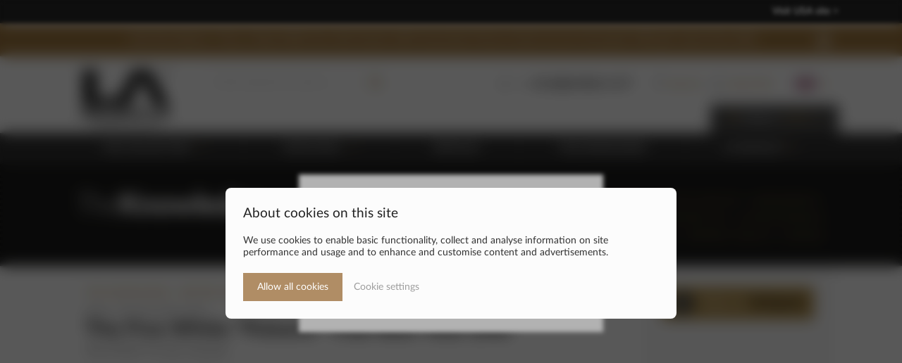

--- FILE ---
content_type: text/html; charset=utf-8
request_url: https://www.lamuscle.com/knowledge/health/five-white-poisons
body_size: 14704
content:
<!DOCTYPE html>

<html xmlns="http://www.w3.org/1999/xhtml" xml:lang="en" lang="en" prefix="og: http://ogp.me/ns#">
<head>
  <meta http-equiv="content-type" content="text/html; charset=utf-8" />
  <meta name="geo.region" content="GB" />
  <meta name="geo.placename" content="London" />

  <meta name="description" content="LA Muscle: The Knowledge - The Five White “Poisons” That Ruin Your Diet" />
    <meta name="robots" content="index,follow" />
  
  <title>The Knowledge: The Five White “Poisons” That Ruin Your Diet</title>
  <meta name="viewport" content="width=device-width, initial-scale=1.0">
  <meta name="apple-mobile-web-app-status-bar-style" content="black" />
  <meta name="format-detection" content="telephone=no" />

    <meta property="og:title" content="The Knowledge: The Five White “Poisons” That Ruin Your Diet" />
  <meta property="og:description" content="LA Muscle: The Knowledge - The Five White “Poisons” That Ruin Your Diet" />
  <meta property="og:url" content="https://www.lamuscle.com/knowledge/health/five-white-poisons" />
  <meta property="og:type" content="article" />
  <meta property="og:image" content="https://assets.lamuscle.com/images/dynamic/whitepowder2.jpg" />
    <meta property="fb:app_id" content="543032156562454" />

  <meta name="p:domain_verify" content="4cf019a2f4a4e7325870b752320815d3"/>
  <meta name="ahrefs-site-verification" content="de5c4e5d3ecea03b245f18ea0cdfe55538d0c559ab649c12acd8e4a0597a2e94" />
  <meta name="msvalidate.01" content="6F8DF8CA2D5D5AA2B3EE2D11C24C333F" />
  <meta name="yandex-verification" content="01caf972d296ebfc" />

  <link rel="dns-prefetch" href="https://assets.lamuscle.com">
    <link rel="manifest" href="/manifest.json" />

  <link rel="apple-touch-icon" href="/favicons/favicon-152.png" />
  <link rel="apple-touch-icon" sizes="152x152" href="/favicons/favicon-152.png" />
  <link rel="apple-touch-icon" sizes="144x144" href="/favicons/favicon-144.png" />
  <link rel="apple-touch-icon" sizes="120x120" href="/favicons/favicon-120.png" />
  <link rel="apple-touch-icon" sizes="114x114" href="/favicons/favicon-114.png" />
  <link rel="apple-touch-icon" sizes="72x72" href="/favicons/favicon-72.png" />
  <link rel="apple-touch-icon" href="/favicons/favicon-57.png" />
  <meta name="msapplication-TileColor" content="#FFFFFF" />
  <meta name="msapplication-TileImage" content="/favicons/favicon-144.png" />
  <link rel="icon" href="/favicons/favicon-32.png" sizes="32x32" />

    <link rel="stylesheet" type="text/css" href="https://assets.lamuscle.com/css/fonts/stylesheet.v9.min.css?v=1" />
  <link rel="stylesheet" type="text/css" href="https://assets.lamuscle.com/css/lam.v9.min.css?v=29" />
  <script src="https://assets.lamuscle.com/javascript/jquery-3.6.0.min.js"></script>
  <script src="https://assets.lamuscle.com/javascript/jquery-migrate-3.3.2.min.js"></script>
  <script src="https://assets.lamuscle.com/javascript/better-scroll-package.min.js"></script>
  <script src="https://assets.lamuscle.com/javascript/lam.v9.min.js?v=26"></script>
    <script src="https://assets.lamuscle.com/javascript/lightbox-2.11.3.min.js"></script>
  <link rel="stylesheet" type="text/css" href="https://assets.lamuscle.com/css/lightbox-2.11.3.min.css" />
  <script>lightbox.option({ 'fadeDuration': 400, 'imageFadeDuration': 400, 'resizeDuration': 400, 'wrapAround': true })</script>
    
  <script>
    window.vapidPublicKey = base64UrlToUint8Array('BOc8HWGkZ4fP-QbShqTO6e7PFhLdI76kmnAUYHRcGdYKvEjDLu66E38Lmycv12_AIo_jOCvZ6QOXxBwtlWq_4_I');
    pushQualify = 0;
    pushInitialPrompt = -1;
  </script>

  <script async src="https://www.googletagmanager.com/gtag/js?id=UA-5239659-1"></script>
  <script>
    window.dataLayer = window.dataLayer || [];
    function gtag(){dataLayer.push(arguments);}
    gtag('consent', 'default', {
        'ad_storage': 'denied',
        'ad_user_data': 'denied',
        'ad_personalization': 'denied',
        'analytics_storage': 'denied'
    });
    gtag('js', new Date());
    gtag('config', 'UA-5239659-1', {cookie_domain: 'lamuscle.com', cookie_flags: 'SameSite=None;Secure',});
    gtag('config', 'AW-941055214', {cookie_domain: 'lamuscle.com', cookie_flags: 'SameSite=None;Secure',});
  </script>

  <script type="application/ld+json">
    {
      "@context": "https://schema.org",
      "@type": "Organization",
      "name" : "LA Muscle",
      "url": "https://www.lamuscle.com",
      "logo": "https://assets.lamuscle.com/images/site.v9/lamuscle.png"
    }
  </script>

  <script type="application/ld+json">    
    {
      "@context": "https://schema.org",
      "@type": "WebSite",
      "name" : "LA Muscle",
      "url": "https://www.lamuscle.com/",
      "potentialAction": {
        "@type": "SearchAction",
        "target": "https://www.lamuscle.com/search/?q={search}",
        "query-input": "required name=search"
      }
  }
  </script>
 
    <script type="application/ld+json">
    {
      "@context": "https://schema.org",
      "@type": "BreadcrumbList",
      "itemListElement": [
                {
          "@type": "ListItem",
          "position": 1,
          "name": "Home",
          "item": "https://www.lamuscle.com/"
        },                {
          "@type": "ListItem",
          "position": 2,
          "name": "The Knowledge",
          "item": "https://www.lamuscle.com/knowledge/"
        },                {
          "@type": "ListItem",
          "position": 3,
          "name": "Better Health",
          "item": "https://www.lamuscle.com/knowledge/health"
        },                {
          "@type": "ListItem",
          "position": 4,
          "name": "The Five White “Poisons” That Ruin Your Diet",
          "item": "https://www.lamuscle.com/knowledge/health/five-white-poisons"
        }              ]
    }
  </script>
  
  
    <script type="application/ld+json">
    {
      "@context": "https://schema.org/",
      "@type": "NewsArticle",
            "mainEntityOfPage": { "@type": "WebPage", "@id": "https://www.lamuscle.com/knowledge/health/five-white-poisons" }, 
            "headline": "The Five White “Poisons” That Ruin Your Diet", 
            "image": [ "https://assets.lamuscle.com/images/dynamic/whitepowder2.jpg" ], 
            "datePublished": "2017-11-17", 
            "dateModified": "2017-11-17", 
            "author": { "@type": "Organization", "name": "LA Muscle" }, 
            "publisher": { "@type": "Organization", "name": "LA Muscle", "logo": { "@type": "ImageObject", "url": "https://assets.lamuscle.com/images/site.v9/lamuscle.png" } }, 
            "description": "And What To Eat Instead"          }
  </script>
  
  
  
    <script src="https://assets.lamuscle.com/javascript/exit-intent.min.js?v=1"></script>
  <script>
      exitIntent.init({
        id: 25,
        delay: 5        
      });
  </script>
  </head>


<body>

  
    <div id="aus_banner" class="flow">
    <div class="limit">
      <a href="/siteselect/us">Visit USA site &gt;</a>
    </div>
  </div>
  
  <div id="back" class="us_banner">
    <div id="page">
      <div id="takeover_out">
      <div id="takeover_in">

            <div id="info_banner" class="flow">
          <div class="limit">
              Next Day Delivery 7 Days a Week (FREE Over £50). Results 100% Guaranteed. Pharma Grade (not just food grade). FREE gift: Spend Over £300.               <a id="info_banner_close" href="javascript:void(0);"><img src="https://assets.lamuscle.com/images/site.v9/close.png" alt="Close" title="Close" /></a>
          </div>
      </div>
      



      <header id="header">
        <div class="limit">
          <div id="header_menu_low" class="bg_gold resp_low"><a id="menuctrl" href="javascript:void(0);"><img src="https://assets.lamuscle.com/images/site.v9/menu.png" alt="Menu" title="Menu" /></a></div>
          <div id="header_logo"><a href="/"><img src="https://assets.lamuscle.com/images/site.v9/lamuscle.png" alt="LA Muscle" title="LA Muscle" /></a></div>

          <div id="header_search">
            <form id="form_search" action="/search/" method="get">
              <input type="hidden" name="commit" value="1" />
              <input autocomplete="off" id="search_box" class="input_text_curve input_inset_pre" type="text" name="q" placeholder="Enter keyword to search..." /><input class="input_inset" type="image" src="https://assets.lamuscle.com/images/site.v9/icon-search-gold.png" alt="Search" title="Search" />
              <div id="header_search_close" class="resp_lowi"><a class="searchctrl" href="javascript:void(0);"><img src="https://assets.lamuscle.com/images/site.v9/close.png" alt="Close" title="Close" /></a></div>
            </form>
            <div id="pred">&nbsp;</div>
          </div>

          <div id="header_right">
            <div id="header_phone">
              <img src="https://assets.lamuscle.com/images/site.v9/icon-phone-gray.png" alt="" title="" />
              <span class="resp_highi">Tel:</span>
              <span class="bold">+44 (0)20 8965 1177</span>
            </div>

            <div class="header_account resp_highi">
                            <a href="/myaccount/login.php"><img src="https://assets.lamuscle.com/images/site.v9/icon-secure-gray.png" alt="" title="" /> SIGN IN</a>&nbsp;&nbsp;|&nbsp;
              <a href="/myaccount/register.php"><img src="https://assets.lamuscle.com/images/site.v9/icon-account-gray.png" alt="" title="" /> REGISTER</a>
                          </div>

                        <div id="header_intl">
              <div id="header_intl_current">
                <a id="header_intl_ctrl" href="javascript:void(0);">
                  <img src="https://assets.lamuscle.com/images/dynamic/flag-gb.png" alt="United Kingdom" title="United Kingdom" width="28" height="14" />
                  <img src="https://assets.lamuscle.com/images/site.v9/arrow-gold-down.png" alt="" title="" />
                </a>
              </div>
              <div id="header_intl_select">
                                <a href="/international.php?iso=UK&amp;redir=%2Fknowledge%2Fhealth%2Ffive-white-poisons">United Kingdom (GBP)&nbsp;&nbsp;<img src="https://assets.lamuscle.com/images/dynamic/flag-gb.png" alt="United Kingdom" title="United Kingdom" width="28" height="14" /></a>
                                <a href="/international.php?iso=EU&amp;redir=%2Fknowledge%2Fhealth%2Ffive-white-poisons">Europe (EUR)&nbsp;&nbsp;<img src="https://assets.lamuscle.com/images/dynamic/flag-eu.png" alt="Europe" title="Europe" width="28" height="14" /></a>
                                <a href="/international.php?iso=US&amp;redir=%2Fknowledge%2Fhealth%2Ffive-white-poisons">USA (USD)&nbsp;&nbsp;<img src="https://assets.lamuscle.com/images/dynamic/flag-us.png" alt="USA" title="USA" width="28" height="14" /></a>
                                <a href="/international.php?iso=AU&amp;redir=%2Fknowledge%2Fhealth%2Ffive-white-poisons">Australia (AUD)&nbsp;&nbsp;<img src="https://assets.lamuscle.com/images/dynamic/flag-au.png" alt="Australia" title="Australia" width="28" height="14" /></a>
                                <a href="/international.php?iso=CA&amp;redir=%2Fknowledge%2Fhealth%2Ffive-white-poisons">Canada (CAD)&nbsp;&nbsp;<img src="https://assets.lamuscle.com/images/dynamic/flag-ca.jpg" alt="Canada" title="Canada" width="28" height="14" /></a>
                                <a href="/international.php?iso=ZA&amp;redir=%2Fknowledge%2Fhealth%2Ffive-white-poisons">South Africa (ZAR)&nbsp;&nbsp;<img src="https://assets.lamuscle.com/images/dynamic/flag-za.jpg" alt="South Africa" title="South Africa" width="28" height="14" /></a>
                                <a href="/international.php?iso=NO&amp;redir=%2Fknowledge%2Fhealth%2Ffive-white-poisons">Norge (NOK)&nbsp;&nbsp;<img src="https://assets.lamuscle.com/images/dynamic/flag-no.jpg" alt="Norge" title="Norge" width="28" height="14" /></a>
                                <a href="/international.php?iso=SE&amp;redir=%2Fknowledge%2Fhealth%2Ffive-white-poisons">Sverige (SEK)&nbsp;&nbsp;<img src="https://assets.lamuscle.com/images/dynamic/flag-se.jpg" alt="Sverige" title="Sverige" width="28" height="14" /></a>
                                <a href="/international.php?iso=CH&amp;redir=%2Fknowledge%2Fhealth%2Ffive-white-poisons">Suisse (CHF)&nbsp;&nbsp;<img src="https://assets.lamuscle.com/images/dynamic/flag-ch.jpg" alt="Suisse" title="Suisse" width="28" height="14" /></a>
                                <a href="/international.php?iso=DK&amp;redir=%2Fknowledge%2Fhealth%2Ffive-white-poisons">Danmark (DKK)&nbsp;&nbsp;<img src="https://assets.lamuscle.com/images/dynamic/flag-dk.jpg" alt="Danmark" title="Danmark" width="28" height="14" /></a>
                                <a href="/international.php?iso=JP&amp;redir=%2Fknowledge%2Fhealth%2Ffive-white-poisons">Japanes Yen (JPY)&nbsp;&nbsp;<img src="https://assets.lamuscle.com/images/dynamic/flag-jp.jpg" alt="Japanes Yen" title="Japanes Yen" width="28" height="14" /></a>
                                <a href="/international.php?iso=AE&amp;redir=%2Fknowledge%2Fhealth%2Ffive-white-poisons">United Arab Emirates (AED)&nbsp;&nbsp;<img src="https://assets.lamuscle.com/images/dynamic/flag-ae.jpg" alt="United Arab Emirates" title="United Arab Emirates" width="28" height="14" /></a>
                                <a href="/international.php?iso=IN&amp;redir=%2Fknowledge%2Fhealth%2Ffive-white-poisons">India (INR)&nbsp;&nbsp;<img src="https://assets.lamuscle.com/images/dynamic/flag-in.png" alt="India" title="India" width="28" height="14" /></a>
                                <a href="/international.php?iso=SG&amp;redir=%2Fknowledge%2Fhealth%2Ffive-white-poisons">Singapore (SGD)&nbsp;&nbsp;<img src="https://assets.lamuscle.com/images/dynamic/flag-sg.png" alt="Singapore" title="Singapore" width="28" height="14" /></a>
                              </div>
            </div>
                      </div>
        </div>

        <div id="header_collapse">
          <div id="header_menu">
            <div class="limit">
              <div id="header_menu_inner">
                <div id="header_account_low" class="resp_low">
                                    <a class="input_button input_button_gray" href="/myaccount/login.php">Sign In</a><a class="input_button" href="/myaccount/register.php">Register</a>
                                  </div>

                <div id="header_menu_collection" class="header_menu_ph">
                  <a class="header_menu_title" href="/products/shopbycollection.php">THE COLLECTION<img src="https://assets.lamuscle.com/images/site.v9/arrow-gold-down.png" alt="" title=""></a>
                  <div id="header_menu_sub_collection" class="header_menu_sub">
                                        <a href="/products/collection/norateen-muscle-builders">NORATEEN®: MUSCLE BUILDERS THAT WORK</a>
                                        <a href="/products/collection/diet-and-weight-loss">WEIGHT LOSS SUPPLEMENTS</a>
                                        <a href="/products/collection/best-sellers-supplements">BEST SELLERS</a>
                                        <a href="/products/collection/muscle-builders">MUSCLE BUILDING SUPPLEMENTS</a>
                                        <a href="/products/collection/testosterone-boosters">TESTOSTERONE BOOSTERS</a>
                                        <a href="/products/collection/muscle-and-fat-loss-supplements">MUSCLE AND FAT LOSS </a>
                                        <a href="/products/collection/protein-supplements">PROTEIN SUPPLEMENTS</a>
                                        <a href="/products/collection/pre-workouts">PRE/POST WORKOUTS</a>
                                        <a href="/products/collection/male-sexual-enhancers">MALE &quot;ENHANCERS&quot;</a>
                                        <a href="/products/collection/creatine-and-energy">CREATINE SUPPLEMENTS</a>
                                        <a href="/products/collection/pick-mix-supplements">PICK &amp; MIX</a>
                                        <a href="/products/ebooks.php">E-BOOKS</a>
                    <a href="/products/">ALL PRODUCTS</a>
                  </div>
                </div>
                <div id="header_menu_goal" class="header_menu_ph">
                  <a class="header_menu_title" href="/products/shopbygoal.php">YOUR GOAL<img src="https://assets.lamuscle.com/images/site.v9/arrow-gold-down.png" alt="" title=""></a>
                  <div id="header_menu_sub_goal" class="header_menu_sub">
                                        <a href="/products/goal/losefat">LOSE WEIGHT</a>
                                        <a href="/products/goal/muscleandfat">BUILD MUSCLE</a>
                                        <a href="/products/goal/six-pack-abs">SIX PACK ABS</a>
                                        <a href="/products/goal/look-good-fast-supplements">LOOK GOOD FAST</a>
                                        <a href="/products/goal/competitionprep">GAIN WEIGHT</a>
                                        <a href="/products/goal/female-sports-nutrition">WOMEN'S FITNESS</a>
                                        <a href="/products/goal/energy">ENERGY &amp; ENDURANCE</a>
                                      </div>
                </div>
                <div id="header_menu_specials" class="header_menu_ph">
                  <a class="header_menu_title nosub" href="/products/specialoffers.php">SPECIALS</a>
                </div>
                <div id="header_menu_knowledge" class="header_menu_ph">
                  <a class="header_menu_title nosub" href="/knowledge/">THE KNOWLEDGE</a>
                </div>
                <div id="header_menu_tv" class="header_menu_ph last">
                  <a class="header_menu_title nosub" href="/lamuscletv/">LA MUSCLE <span class="aquatext">TV</span></a>
                </div>
                <div class="clr">&nbsp;</div>
                                <div id="header_menu_intl" class="resp_low">
                  <div id="header_menu_intl_current">
                    <a id="header_menu_intl_ctrl" href="javascript:void(0);">
                      <img src="https://assets.lamuscle.com/images/dynamic/flag-gb.png" alt="United Kingdom" title="United Kingdom" width="28" height="14" />&nbsp;&nbsp;United Kingdom (GBP)
                    </a>
                  </div>
                  <div id="header_menu_intl_select">
                                        <a href="/international.php?iso=UK&amp;redir=%2Fknowledge%2Fhealth%2Ffive-white-poisons">
                      <img src="https://assets.lamuscle.com/images/dynamic/flag-gb.png" alt="United Kingdom" title="United Kingdom" width="28" height="14" />&nbsp;&nbsp;United Kingdom (GBP)
                    </a>
                                        <a href="/international.php?iso=EU&amp;redir=%2Fknowledge%2Fhealth%2Ffive-white-poisons">
                      <img src="https://assets.lamuscle.com/images/dynamic/flag-eu.png" alt="Europe" title="Europe" width="28" height="14" />&nbsp;&nbsp;Europe (EUR)
                    </a>
                                        <a href="/international.php?iso=US&amp;redir=%2Fknowledge%2Fhealth%2Ffive-white-poisons">
                      <img src="https://assets.lamuscle.com/images/dynamic/flag-us.png" alt="USA" title="USA" width="28" height="14" />&nbsp;&nbsp;USA (USD)
                    </a>
                                        <a href="/international.php?iso=AU&amp;redir=%2Fknowledge%2Fhealth%2Ffive-white-poisons">
                      <img src="https://assets.lamuscle.com/images/dynamic/flag-au.png" alt="Australia" title="Australia" width="28" height="14" />&nbsp;&nbsp;Australia (AUD)
                    </a>
                                        <a href="/international.php?iso=CA&amp;redir=%2Fknowledge%2Fhealth%2Ffive-white-poisons">
                      <img src="https://assets.lamuscle.com/images/dynamic/flag-ca.jpg" alt="Canada" title="Canada" width="28" height="14" />&nbsp;&nbsp;Canada (CAD)
                    </a>
                                        <a href="/international.php?iso=ZA&amp;redir=%2Fknowledge%2Fhealth%2Ffive-white-poisons">
                      <img src="https://assets.lamuscle.com/images/dynamic/flag-za.jpg" alt="South Africa" title="South Africa" width="28" height="14" />&nbsp;&nbsp;South Africa (ZAR)
                    </a>
                                        <a href="/international.php?iso=NO&amp;redir=%2Fknowledge%2Fhealth%2Ffive-white-poisons">
                      <img src="https://assets.lamuscle.com/images/dynamic/flag-no.jpg" alt="Norge" title="Norge" width="28" height="14" />&nbsp;&nbsp;Norge (NOK)
                    </a>
                                        <a href="/international.php?iso=SE&amp;redir=%2Fknowledge%2Fhealth%2Ffive-white-poisons">
                      <img src="https://assets.lamuscle.com/images/dynamic/flag-se.jpg" alt="Sverige" title="Sverige" width="28" height="14" />&nbsp;&nbsp;Sverige (SEK)
                    </a>
                                        <a href="/international.php?iso=CH&amp;redir=%2Fknowledge%2Fhealth%2Ffive-white-poisons">
                      <img src="https://assets.lamuscle.com/images/dynamic/flag-ch.jpg" alt="Suisse" title="Suisse" width="28" height="14" />&nbsp;&nbsp;Suisse (CHF)
                    </a>
                                        <a href="/international.php?iso=DK&amp;redir=%2Fknowledge%2Fhealth%2Ffive-white-poisons">
                      <img src="https://assets.lamuscle.com/images/dynamic/flag-dk.jpg" alt="Danmark" title="Danmark" width="28" height="14" />&nbsp;&nbsp;Danmark (DKK)
                    </a>
                                        <a href="/international.php?iso=JP&amp;redir=%2Fknowledge%2Fhealth%2Ffive-white-poisons">
                      <img src="https://assets.lamuscle.com/images/dynamic/flag-jp.jpg" alt="Japanes Yen" title="Japanes Yen" width="28" height="14" />&nbsp;&nbsp;Japanes Yen (JPY)
                    </a>
                                        <a href="/international.php?iso=AE&amp;redir=%2Fknowledge%2Fhealth%2Ffive-white-poisons">
                      <img src="https://assets.lamuscle.com/images/dynamic/flag-ae.jpg" alt="United Arab Emirates" title="United Arab Emirates" width="28" height="14" />&nbsp;&nbsp;United Arab Emirates (AED)
                    </a>
                                        <a href="/international.php?iso=IN&amp;redir=%2Fknowledge%2Fhealth%2Ffive-white-poisons">
                      <img src="https://assets.lamuscle.com/images/dynamic/flag-in.png" alt="India" title="India" width="28" height="14" />&nbsp;&nbsp;India (INR)
                    </a>
                                        <a href="/international.php?iso=SG&amp;redir=%2Fknowledge%2Fhealth%2Ffive-white-poisons">
                      <img src="https://assets.lamuscle.com/images/dynamic/flag-sg.png" alt="Singapore" title="Singapore" width="28" height="14" />&nbsp;&nbsp;Singapore (SGD)
                    </a>
                                      </div>
                </div>
                
              </div>
            </div>
          </div>

          <div class="limit">
            <div id="header_links">
              <div id="header_links_inner">
                <div id="header_links_basket" class="header_links_ph">
                  <a id="mybasket" href="/mybasket/">
                    <img src="https://assets.lamuscle.com/images/site.v9/icon-basket-gold.png" alt="Basket" title="Basket" />
                    <span id="header_basket_items">0 items&nbsp;&nbsp;|</span>&nbsp;
                    <b id="header_basket_subtotal">£0.00</b>
                    <img class="resp_nolow" src="https://assets.lamuscle.com/images/site.v9/arrow-gold-down.png" alt="" title="" />
                  </a>
                </div>

                                <div class="header_links_ph resp_medi"><a href="/myaccount/login.php">SIGN IN</a></div>
                <div class="header_links_ph resp_medi"><a href="/myaccount/register.php">REGISTER</a></div>
                
                <div id="header_basket">

                                    <p class="header_basket_note">Your basket is empty</p>

                  
                </div>

                                <div class="clr">&nbsp;</div>              </div>
            </div>
          </div>
        </div>

        <div id="header_search_low" class="resp_low"><a class="searchctrl" href="javascript:void(0);"><img src="https://assets.lamuscle.com/images/site.v9/search.png" alt="Search" title="Search" /></a></div>
      </header>

            <div id="breadcrumbs" class="flow bg_grid">
                <div class="limit_pad">
          <div id="knowledge_logo"><a href="/knowledge/"><img src="https://assets.lamuscle.com/images/site.v9/knowledge-logo.png" alt="The Knowledge" title="The Knowledge" /></a></div>
          <div id="knowledge_header" class="resp_nolow">
                        <p>
                                                      <a class="whitetext bold" href="/knowledge/pinned-la-muscle-articles">
                                    PINNED                                        </a>
                                 /                                                       <a href="/knowledge/news">
                                    NEWS &amp; GOSSIP                                        </a>
                                 /                                                       <a href="/knowledge/exclusive-health-sport-articles">
                                    EXCLUSIVE ARTICLES                                        </a>
                                 /                                                       <a href="/knowledge/muscle">
                                    HOW TO BUILD MUSCLE                                         </a>
                                 /                                                       <a href="/knowledge/lose-fat">
                                    HOW TO LOSE FAT                                        </a>
                                 /                                                       <a href="/knowledge/supplements">
                                    SUPPLEMENTS                                        </a>
                                 /                                                       <a href="/knowledge/health">
                                    BETTER HEALTH                                        </a>
                                 /                                                       <a href="/knowledge/LAMuscleRecipes">
                                    RECIPES                                        </a>
                                 /                                                       <a href="/knowledge/LAMuscleNutrition">
                                    NUTRITION                                        </a>
                                 /                                                       <a href="/knowledge/women-photos">
                                    PHOTOS WOMEN                                        </a>
                                 /                                                       <a href="/knowledge/testosterone">
                                    TESTOSTERONE                                        </a>
                                 /                                                       <a href="/knowledge/norateenlife">
                                    NORATEEN LIFE                                        </a>
                                 /                                                       <a href="/knowledge/la-muscle-exclusive-photoshoots">
                                    LA PHOTOSHOOTS                                        </a>
                                 /                                                       <a href="/knowledge/bizarre">
                                    BIZARRE                                        </a>
                                 /                                                       <a href="/knowledge/men-photos">
                                    PHOTOS MEN                                        </a>
                                 /                                                       <a href="/knowledge/photos-competitions">
                                    COMPETITIONS                                        </a>
                                 /                                                       <a href="/knowledge/womens-health-fitness">
                                    WOMEN'S HEALTH                                        </a>
                                 /                                                       <a href="/products/ebooks.php">
                                    E-BOOKS                                        </a>
                                                          </p>
                      </div>
          <div class="clr">&nbsp;</div>        </div>
              </div>
      
      
      

              <div class="limit">      <div class="knowledge_article_body">      <p class="knowledge_catlink">      <a href="/knowledge/">The Knowledge</a> &gt;      <a href="/knowledge/health">Better Health</a> &gt;      </p>        <p class="knowledge_article_date">Friday, 17th November 2017</p>        <h1>The Five White “Poisons” That Ruin Your Diet</h1>        <h3>And What To Eat Instead</h3>        <h4>By LA Muscle on 17.11.2017 03:54 pm</h4>        <div class="knowledge_article_rate">RATE:&nbsp;&nbsp;          <a id="knowledge_rate_yes-3313" class="knowledge_rate knowledge_rate_left" href="javascript:void(0);"><img src="https://assets.lamuscle.com/images/site.v9/rate-yes.png" alt="" title="" /></a><a id="knowledge_rate_no-3313" class="knowledge_rate knowledge_rate_right" href="javascript:void(0);"><img src="https://assets.lamuscle.com/images/site.v9/rate-no.png" alt="" title="" /></a>        </div><div class="clr">&nbsp;</div>        <br /><div class="ugc_para"><p class="western">The most important
aspect of a healthy body is without a doubt, nutrition. Some of the
main foods/additives associated with bad diets are known as the five
“poisons”. These include refined (white) rice, refined salt,
pasteurized cows milk, refined sugar and refined (white) flour. They
are considered “poisons” mainly because they contain very few
nutrients, protein and vitamins and also contribute to adverse health
issues over a prolonged period of use.</p><p class="western"><img src="https://assets.lamuscle.com/images/dynamic/himalayan-salt.jpg" align="none" alt="" title="" /><br /></p>
<p class="western" align="LEFT"><b>Refined
Salt</b></p>
<p class="western" align="LEFT">
Too much salt is linked to a number of health issues including high
blood pressure, strokes, heart attacks and heart failure among
others. A lot of food products sold in our supermarkets are high in
sodium and on average an adult intakes 8g of salt per day. A healthy
adult only requires around 1g of salt per day for daily functions and
children even less than this so it's especially important to monitor
your intake and regularly check the labels of food products when
shopping is especially important.</p>
<p class="western" align="LEFT">
Healthy option includes our favourite; Himalayan Salt, which is a
naturally occurring salt rich in vitamins and minerals that give it
the rich pink colour. Other great options are Sea Salt, Black Salt
and Persian Blue Salt.</p><p class="western" align="LEFT"><img src="https://assets.lamuscle.com/images/dynamic/manuka-honey.jpg" align="none" alt="" title="" /><br /></p>
<p class="western" align="LEFT"><b>Refined
Sugar</b></p>
<p class="western" align="LEFT">
The health issues of too much sugar in our diets is widely advertised
in the media on a daily basis. These include type 2 diabetes,
reducing liver sensitivity to hormone and cardiovascular disease
among others. Nowadays, sugar is included in almost everything we
eat, even things you wouldn't imagine them being included. A little
bit of sugar now and then can be forgiven but for the sake of our
health and diet, it would be best to use a healthier alternative.</p>
<p class="western" align="LEFT">
A common substitute is honey, which works well with most things and
is a great alternative due to it's natural sweetness however it's not
for everyone and what about people who don't like honey?</p>
<p class="western">Other
alternatives include Stevia, Dates, Coconut Sugar, Maple Syrup and
Blackstrap Molasses.</p><p class="western" align="LEFT"><img src="https://assets.lamuscle.com/images/dynamic/cualiflowerrice.jpg" align="none" alt="" title="" /><br /></p>
<p class="western" align="LEFT"><b>Refined
Rice</b></p>
<p class="western" align="LEFT">
Widely eaten all over the world, rice is the only thing on this list
that is actually a type of food and not an additive. On that note,
whilst no major studies have confirmed it's link to any negative
health issues, rice in general is healthy and nutritious BUT only when eaten
in more natural forms whilst staying away from the processed options.
This is one of the reasons that Asian countries who consume rice in
high quantities have low records of health-related issues from their
diet. Healthy rice options provide a quality carbohydrate source of
low-GI carbs that yield high energy levels.</p>
<p class="western" align="LEFT">
Healthy options include Brown (whole-wheat) Rice, Red or White
Quinoa, Cauliflower Rice, Couscous, Freekeh, Bulgur Wheat.</p><p class="western" align="LEFT"><img src="https://assets.lamuscle.com/images/dynamic/almond-flour.jpg" align="none" alt="" title="" /><br /></p>
<p class="western" align="LEFT"><b>Refined
Flour</b></p>
<p class="western">All flours such as
wheat, barley or rye contain gluten which can cause intestinal damage
in people with celiac disease. In our day to day consumption of
processed foods that contain these highly refined flours they can
also cause type 2 diabetes.</p>
<p class="western" align="LEFT">
When making anything with flour, try and go for a healthier approach
with a flour made from Coconut, Almond, Quinoa or Brown Rice.</p><p class="western" align="LEFT"><img src="https://assets.lamuscle.com/images/dynamic/soymilk.jpg" align="none" alt="" title="" /><br /></p>
<p class="western" align="LEFT"><b>Pasteurized
Cows Milk</b></p>
<p class="western" align="LEFT">
For something we use in large quantities on a daily basis, be it for
adding to tea or coffee, mixing into porridge or adding to a bottle
for our babies, milk is one of the highest consumed food products in
the world. As well as being highly processed with lots of unknown
chemicals and additives, the major milk manufacturers also add high
amounts of sugar to sweeten the milk, which adds a lot of
sugar-related health issues to the mix. Whilst going organic is the
best option if sticking to cow's milk, there are a range of options
available for the more adventurous, as well as the
lactose-intolerant.</p>
<p class="western" align="LEFT">
These healthy alternative milks include Soy, Almond, Cashew, Coconut,
Oat.</p></div>
<div id="knowledge_tags">  Tagged:   <a href="/knowledge/tag/abs">abs</a>,   <a href="/knowledge/tag/better+health">better health</a>,   <a href="/knowledge/tag/diet">diet</a>,   <a href="/knowledge/tag/food">food</a>,   <a href="/knowledge/tag/lean+muscle">lean muscle</a>,   <a href="/knowledge/tag/lifestyle">lifestyle</a>,   <a href="/knowledge/tag/lose+weight">lose weight</a>,   <a href="/knowledge/tag/nutrition">nutrition</a>,   <a href="/knowledge/tag/ripped">ripped</a>,   <a href="/knowledge/tag/salt">salt</a></div>        </div>    <div class="knowledge_article_right main grayback"><a href="http://instagram.com/la_muscle" target="_blank"><img src="https://assets.lamuscle.com/images/site.v9/knowledge-instagram-gold.png" alt="Instagram" title="Instagram" /></a><br /><iframe src="https://snapwidget.com/embed/236581" class="snapwidget-widget" allowTransparency="true" frameborder="0" scrolling="no" style="border:none; overflow:hidden; width:214px; height:535px"></iframe><br /><br /><div class="knowledge_trending_title">  <img src="https://assets.lamuscle.com/images/site.v9/knowledge-trending.png" alt="Trending" title="Trending" />  <img class="knowledge_trending_pointer" src="https://assets.lamuscle.com/images/site.v9/icon-selected.png" alt="" title="" /></div><div class="knowledge_block_trending">  <div class="knowledge_block_inner">    <div class="knowledge_image">      <a href="/knowledge/muscle/full-beginner-kettlebell"><img src="https://assets.lamuscle.com/images/dynamic/full-beginner-kettlebell-programme.jpg" alt="Full kettlebell beginner workout programme" title="Full kettlebell beginner workout programme" /></a>    </div>    <div class="knowledge_text">      <div class="knowledge_title">        <a href="/knowledge/muscle/full-beginner-kettlebell">Full kettlebell beginner workout programme</a>      </div>      <div class="knowledge_date">        by LA MUSCLE on 11.01.2026 12:11 pm      </div>      <div class="knowledge_subtitle">               </div>    </div><div class="clr">&nbsp;</div>  </div></div><div class="knowledge_block_trending">  <div class="knowledge_block_inner">    <div class="knowledge_image">      <a href="/knowledge/exclusive-health-sport-articles/winning-in-endurance"><img src="https://assets.lamuscle.com/images/dynamic/endurance-winning.jpg" alt="What it really takes to win endurance events" title="What it really takes to win endurance events" /></a>    </div>    <div class="knowledge_text">      <div class="knowledge_title">        <a href="/knowledge/exclusive-health-sport-articles/winning-in-endurance">What it really takes to win endurance events</a>      </div>      <div class="knowledge_date">        by LA MUSCLE on 14.01.2026 04:49 pm      </div>      <div class="knowledge_subtitle">               </div>    </div><div class="clr">&nbsp;</div>  </div></div><div class="knowledge_block_trending">  <div class="knowledge_block_inner">    <div class="knowledge_image">      <a href="/knowledge/muscle/fat-burning-kettlebell-hiit-workout"><img src="https://assets.lamuscle.com/images/dynamic/hiit-kettlebell-workout.jpg" alt="Fat-Burning Kettlebell HIIT Workout for a Full-Body Blast" title="Fat-Burning Kettlebell HIIT Workout for a Full-Body Blast" /></a>    </div>    <div class="knowledge_text">      <div class="knowledge_title">        <a href="/knowledge/muscle/fat-burning-kettlebell-hiit-workout">Fat-Burning Kettlebell HIIT Workout for a Full-Body Blast</a>      </div>      <div class="knowledge_date">        by LA MUSCLE on 11.01.2026 12:18 pm      </div>      <div class="knowledge_subtitle">               </div>    </div><div class="clr">&nbsp;</div>  </div></div><div class="knowledge_block_trending">  <div class="knowledge_block_inner">    <div class="knowledge_image">      <a href="/knowledge/exclusive-health-sport-articles/15-best-nitric-oxide-boosters"><img src="https://assets.lamuscle.com/images/dynamic/nitric-oxide-boost.jpg" alt="Top 15 Natural Nitric Oxide–Boosting Foods and Drinks" title="Top 15 Natural Nitric Oxide–Boosting Foods and Drinks" /></a>    </div>    <div class="knowledge_text">      <div class="knowledge_title">        <a href="/knowledge/exclusive-health-sport-articles/15-best-nitric-oxide-boosters">Top 15 Natural Nitric Oxide–Boosting Foods and Drinks</a>      </div>      <div class="knowledge_date">        by LA MUSCLE on 17.12.2025 11:23 am      </div>      <div class="knowledge_subtitle">               </div>    </div><div class="clr">&nbsp;</div>  </div></div><div class="knowledge_block_trending">  <div class="knowledge_block_inner">    <div class="knowledge_image">      <a href="/knowledge/exclusive-health-sport-articles/best-bodybuilding-quotes"><img src="https://assets.lamuscle.com/images/dynamic/10-best-quotes.jpg" alt="Top 10 best bodybuilding quotes" title="Top 10 best bodybuilding quotes" /></a>    </div>    <div class="knowledge_text">      <div class="knowledge_title">        <a href="/knowledge/exclusive-health-sport-articles/best-bodybuilding-quotes">Top 10 best bodybuilding quotes</a>      </div>      <div class="knowledge_date">        by LA MUSCLE on 08.12.2025 02:14 pm      </div>      <div class="knowledge_subtitle">        Of all time      </div>    </div><div class="clr">&nbsp;</div>  </div></div><br /><a href="http://www.x.com/lamuscle" target="_blank"><img src="https://assets.lamuscle.com/images/site.v9/knowledge-x-gold.png" alt="X" title="X" /></a><br /><br /><div class="product_title bg_gold">  <span>FEATURED</span> PRODUCT  <img class="knowledge_trending_pointer" src="https://assets.lamuscle.com/images/site.v9/icon-selected.png" alt="" title="" /></div><div class="pbg_single">  <div class="pbg_image">    <a href="/products/explosivecreatine"><img width="430" height="480" class="image_opt" src="https://assets.lamuscle.com/images/dynamic/explosive-creatine-best-creatine-uk1.jpg" alt="Explosive Creatine" title="Explosive Creatine"></a>  </div>  <div class="pbg_text">    <div class="pbg_title">      <h3><a href="/products/explosivecreatine">Explosive Creatine</a></h3>      <h4>&quot;300% stronger than regular Creatine&quot; Muscle &amp; Fitness Magazine</h4>    </div>    <div class="pbg_price">£65    </div>    <div class="pbg_buttons">      <form class="ajax_basket_add" action="/mybasket/add.php" method="get">        <input type="hidden" name="ga_meta_name" value="Explosive Creatine" />        <input type="hidden" name="id" value="12">        <input type="submit" value="Add to basket" class="input_button input_basket">      </form>    </div>  </div></div><br /><br /><div class="product_title bg_gold">  <span>RECOMMENDED</span> FOR YOU  <img class="knowledge_trending_pointer" src="https://assets.lamuscle.com/images/site.v9/icon-selected.png" alt="" title="" /></div><div class="pbg_single">  <div class="pbg_image">    <a href="/products/male-boost"><img width="430" height="480" class="image_opt" src="https://assets.lamuscle.com/images/dynamic/male-boost-180tab1.jpg" alt="Male Boost" title="Male Boost"></a>  </div>  <div class="pbg_text">    <div class="pbg_title">      <h3><a href="/products/male-boost">Male Boost</a></h3>      <h4>Testo booster to get you strong, lean, increase your confidence and libido</h4>    </div>    <div class="pbg_price">£69.99    </div>    <div class="pbg_buttons">      <form class="ajax_basket_add" action="/mybasket/add.php" method="get">        <input type="hidden" name="ga_meta_name" value="Male Boost" />        <input type="hidden" name="id" value="419">        <input type="submit" value="Add to basket" class="input_button input_basket">      </form>    </div>  </div></div>    </div><div class="clr">&nbsp;</div>  </div><div class="clr">&nbsp;</div>      
            <div class="pstrip_container">
        <div class="pstrip_title limit resp_nolow">
          <div class="pstrip_title_entry pstrip_title_entry-0 pstrip_title_entry_active bg_gold"><div class="pstrip_title_selected"><img src="https://assets.lamuscle.com/images/site.v9/icon-selected.png" alt="" title="" /></div><a class="pstrip_ctrl pstrip_ctrl-0" href="javascript:void(0);"><span>RECOMMENDED</span> FOR YOU</a></div>
        </div>

        <div class="resp_low pstrip_title_entry pstrip_title_entry-0 pstrip_title_entry_active bg_gold"><div class="pstrip_title_handle"><img src="https://assets.lamuscle.com/images/site.v9/arrow-gold-large-down.png" alt="" title="" /></div><div class="pstrip_title_selected"><img src="https://assets.lamuscle.com/images/site.v9/icon-selected.png" alt="" title="" /></div><a class="pstrip_ctrl pstrip_ctrl-0" href="javascript:void(0);"><span>RECOMMENDED</span> FOR YOU</a></div>
        <div class="pstrip pstrip-0 flow pstrip_active">
          <div class="pstrip_control_high">
            <a class="pstrip_control_left-0 pstrip_control_left pstrip_control_left_high-0" href="javascript:void(0);"><img src="https://assets.lamuscle.com/images/site.v9/arrow-gray2-large-left.png" alt="Previous" title="Previous" /></a>
            <a class="pstrip_control_right-0 pstrip_control_right pstrip_control_right_high-0" href="javascript:void(0);"><img src="https://assets.lamuscle.com/images/site.v9/arrow-gray2-large-right.png" alt="Next" title="Next" /></a>
          </div>
          <a class="pstrip_control_left-0 pstrip_control_left pstrip_control_left_low-0" href="javascript:void(0);"><img src="https://assets.lamuscle.com/images/site.v9/arrow-gray2-large-left.png" alt="Previous" title="Previous" /></a>
          <a class="pstrip_control_right-0 pstrip_control_right pstrip_control_right_low-0" href="javascript:void(0);"><img src="https://assets.lamuscle.com/images/site.v9/arrow-gray2-large-right.png" alt="Next" title="Next" /></a>
          <div class="pstrip_bg"></div>
<div id="pstrip_wrapper0" class="pstrip_wrapper limit">
<div class="pstrip_scroller" style="width: 1375px;">
<div class="pstrip_box">  <div class="pstrip_box_image">    <a href="/products/male-boost"><img width="430" height="480" src="https://assets.lamuscle.com/images/dynamic/male-boost-180tab1.jpg" alt="Male Boost" title="Male Boost" />    </a>  </div>  <div class="pstrip_box_title"><a href="/products/male-boost">Male Boost</a></div>  <div class="pstrip_box_desc">Testo booster to get you strong, lean, increase your confidence and libido</div>  <div class="pstrip_box_price">    <span class="price">£69.99</span>  </div>  <div class="pstrip_box_order">    <form class="ajax_basket_add" action="/mybasket/add.php" method="get">      <input type="hidden" name="ga_meta_name" value="Male Boost" />      <input type="hidden" name="id" value="419">      <input type="submit" value="Add to basket" class="input_button input_basket">    </form>  </div></div><div class="pstrip_box">  <div class="pstrip_box_image">    <a href="/products/possessed"><img width="430" height="480" src="https://assets.lamuscle.com/images/dynamic/best-pre-workout-possessed1.jpg" alt="Possessed II" title="Possessed II" />      <div class="pstrip_box_image_overlay ">New STRONGEST EVER formula</div>    </a>  </div>  <div class="pstrip_box_title"><a href="/products/possessed">Possessed II</a></div>  <div class="pstrip_box_desc">The STRONGEST Pre-Workout in the world. Insanity from day 1</div>  <div class="pstrip_box_price">    <span class="price">£59.99</span>  </div>  <div class="pstrip_box_order">    <form class="ajax_basket_add" action="/mybasket/add.php" method="get">      <input type="hidden" name="ga_meta_name" value="Possessed II" />      <input type="hidden" name="id" value="501">      <input type="submit" value="Add to basket" class="input_button input_basket">    </form>  </div></div><div class="pstrip_box">  <div class="pstrip_box_image">    <a href="/products/fat-burning-pick-mix"><img width="430" height="480" src="https://assets.lamuscle.com/images/dynamic/2tubs14.jpg" alt="Fat Burning Pick and Mix" title="Fat Burning Pick and Mix" />      <div class="pstrip_box_image_overlay ">Pick any 2 burners and SAVE!</div>    </a>  </div>  <div class="pstrip_box_title"><a href="/products/fat-burning-pick-mix">Fat Burning Pick and Mix</a></div>  <div class="pstrip_box_desc">Any 2 best-selling fat burners for an incredible price</div>  <div class="pstrip_box_price">    <span class="price">£140</span>  </div>    <div class="pstrip_box_order">      <a class="input_button" href="/mybasket/select.php?id=763">Select products</a>    </div></div><div class="pstrip_box">  <div class="pstrip_box_image">    <a href="/products/lawheygold2kg-fatstripper-intense"><img width="430" height="480" src="https://assets.lamuscle.com/images/dynamic/lawhey-gold-protein-fatstripper-intense1.jpg" alt="LA Whey 2kg + Fat Stripper Intense" title="LA Whey 2kg + Fat Stripper Intense" />      <div class="pstrip_box_image_overlay ">Save £60 today</div>    </a>  </div>  <div class="pstrip_box_title"><a href="/products/lawheygold2kg-fatstripper-intense">LA Whey 2kg + Fat Stripper Intense</a></div>  <div class="pstrip_box_desc">Top protein in a huge tub and best-selling fat burner</div>  <div class="pstrip_box_price">    <span class="price">£150</span>&nbsp;&nbsp;<span class="predis">£209.99</span>  </div>  <div class="pstrip_box_order">    <form class="ajax_basket_add" action="/mybasket/add.php" method="get">      <input type="hidden" name="ga_meta_name" value="LA Whey 2kg + Fat Stripper Intense" />      <input type="hidden" name="id" value="864">      <input type="submit" value="Add to basket" class="input_button input_basket">    </form>  </div></div><div class="pstrip_box">  <div class="pstrip_box_image">    <a href="/products/extreme-guaranteed-muscles"><img width="430" height="480" src="https://assets.lamuscle.com/images/dynamic/guaranteed-muscles1.jpg" alt="The Norateen Combo II" title="The Norateen Combo II" />      <div class="pstrip_box_image_overlay ">Save £55 today</div>    </a>  </div>  <div class="pstrip_box_title"><a href="/products/extreme-guaranteed-muscles">The Norateen Combo II</a></div>  <div class="pstrip_box_desc">2 powerful UNREAL Testosterone boosters at a huge saving</div>  <div class="pstrip_box_price">    <span class="price">£125</span>&nbsp;&nbsp;<span class="predis">£179.98</span>  </div>  <div class="pstrip_box_order">    <form class="ajax_basket_add" action="/mybasket/add.php" method="get">      <input type="hidden" name="ga_meta_name" value="The Norateen Combo II" />      <input type="hidden" name="id" value="740">      <input type="submit" value="Add to basket" class="input_button input_basket">    </form>  </div></div></div></div>        </div>
      </div>
      <script type="text/javascript">
        $(window).on("load", function() {
            create_scroll( "pstrip_wrapper0","pstrip_box",1 );
        });
      </script>
      
      <footer>
        <div id="footer" class="bg_grid flow">
                    <div id="footer_certs">
            <div id="footer_certs_inner" class="limit">
                            <h2 id="footer_certs_title">HIGHEST CERTIFIED MANUFACTURING STANDARDS</h2>
                            <div class="footer_cert">
                                      <img src="https://assets.lamuscle.com/images/dynamic/cert-menshealth.png" alt="Men's Health Supplement Awards Winner" title="Men's Health Supplement Awards Winner" />
                              </div>
                            <div class="footer_cert">
                                      <img src="https://assets.lamuscle.com/images/dynamic/cert-pharma.png" alt="Pharma Grade Highest Quality" title="Pharma Grade Highest Quality" />
                              </div>
                            <div class="footer_cert">
                                      <img src="https://assets.lamuscle.com/images/dynamic/cert-haccp.png" alt="HACCP Certified" title="HACCP Certified" />
                              </div>
                            <div class="footer_cert">
                                      <img src="https://assets.lamuscle.com/images/dynamic/cert-gmp.png" alt="Good Manufacturing Practice" title="Good Manufacturing Practice" />
                              </div>
                            <div class="footer_cert">
                                      <img src="https://assets.lamuscle.com/images/dynamic/cert-brc.png" alt="BRC Global Standards" title="BRC Global Standards" />
                              </div>
                            <div class="footer_cert">
                <a href="/lounge/news/halal-sports-nutrition-supplements-la-muscle">                      <img src="https://assets.lamuscle.com/images/dynamic/cert-halal.png" alt="Halal Certified" title="Halal Certified" />
                </a>              </div>
                            <div class="footer_cert">
                                      <img src="https://assets.lamuscle.com/images/dynamic/gay-friendly.png" alt="LGBT Friendly" title="LGBT Friendly" />
                              </div>
                            <div class="footer_cert">
                                      <img src="https://assets.lamuscle.com/images/dynamic/mensfitness.png" alt="Winner: Best Supplements" title="Winner: Best Supplements" />
                              </div>
                            <div class="footer_cert">
                <a href="https://www.scoresonthedoors.org.uk/business/l-a-muscle-london-1347903.html">                      <img src="https://assets.lamuscle.com/images/dynamic/cert-hygiene.png" alt="Scores on the Doors" title="Scores on the Doors" />
                </a>              </div>
                          </div>
          </div>
          
          <div id="footer_links" class="limit">
            <div class="footer_links_block footer_links_block_left">
              <span class="footer_links_title">About</span><br />
              <a href="/about/">ABOUT US</a><br />
              <a href="/contact/">CONTACT US</a><br />
              <a href="/about/shipping.php">DELIVERY &amp; RETURNS</a><br />
              <a href="/about/ethics.php">ETHICS</a><br />
              <a href="/about/testimonials.php">BEFORE &amp; AFTER</a><br />
              <a href="/photo-competition/">SUBMIT YOUR PHOTOS</a><br />
              <a href="/about/shop.php">LA MUSCLE SHOP</a><br />
              <a href="/about/adverts.php">ADVERTS</a><br />
              <a href="/knowledge/supplements/the-truth-la-muscle-supplements">MESSAGE FROM CEO</a><br />
                <a href="/about/press.php">PRESS</a><br />

            </div>
            <div class="footer_links_block footer_links_block_right">
              <span class="footer_links_title">Account</span><br />
              <a href="/myaccount/">MY ACCOUNT</a><br />
                <a href="/mailing/">MAILING LIST</a><br />
                <a href="/rewards/">AFFILIATES / REFER A FRIEND</a><br />
                <a href="/rewards/store.php">REWARDS STORE</a><br />
              <a href="/knowledge/faq/">FAQS</a><br />
              <a href="/blackcard/">LA BLACK CARD</a><br />
              <a href="/first-time-orders/">SUPPLEMENT SELECTOR</a><br />
            </div>
            <div class="clr resp_low">&nbsp;</div>
            <div class="footer_links_block footer_links_block_left">
              <span class="footer_links_title">Products</span><br />
                            <a href="/products/collection/norateen-muscle-builders">NORATEEN®: MUSCLE BUILDERS THAT WORK</a><br />
                            <a href="/products/collection/diet-and-weight-loss">WEIGHT LOSS SUPPLEMENTS</a><br />
                            <a href="/products/collection/best-sellers-supplements">BEST SELLERS</a><br />
                            <a href="/products/collection/muscle-builders">MUSCLE BUILDING SUPPLEMENTS</a><br />
                            <a href="/products/collection/testosterone-boosters">TESTOSTERONE BOOSTERS</a><br />
                            <a href="/products/collection/muscle-and-fat-loss-supplements">MUSCLE AND FAT LOSS </a><br />
                            <a href="/products/collection/protein-supplements">PROTEIN SUPPLEMENTS</a><br />
                            <a href="/products/collection/pre-workouts">PRE/POST WORKOUTS</a><br />
                            <a href="/products/collection/male-sexual-enhancers">MALE &quot;ENHANCERS&quot;</a><br />
                            <a href="/products/collection/creatine-and-energy">CREATINE SUPPLEMENTS</a><br />
                            <a href="/products/collection/pick-mix-supplements">PICK &amp; MIX</a><br />
                            <a href="/products/">ALL PRODUCTS</a><br />
              <a href="/workout-magazine/">WORKOUT MAGAZINE</a><br />
              <a href="/products/ebooks.php">E-BOOKS</a><br />
            </div>
            <div class="footer_links_block footer_links_block_right">
              <span class="footer_links_title">Your Goal</span><br />
                            <a href="/products/goal/losefat">LOSE WEIGHT</a><br />
                            <a href="/products/goal/muscleandfat">BUILD MUSCLE</a><br />
                            <a href="/products/goal/six-pack-abs">SIX PACK ABS</a><br />
                            <a href="/products/goal/look-good-fast-supplements">LOOK GOOD FAST</a><br />
                            <a href="/products/goal/competitionprep">GAIN WEIGHT</a><br />
                            <a href="/products/goal/female-sports-nutrition">WOMEN'S FITNESS</a><br />
                            <a href="/products/goal/energy">ENERGY &amp; ENDURANCE</a><br />
                          </div>
            <div class="clr">&nbsp;</div>
            <div class="resp_nolow">
              <a href="/about/sitemap.php">SITEMAP</a>&nbsp;&nbsp;| &nbsp;
              <a href="/about/terms.php">TERMS & CONDITIONS</a>&nbsp;&nbsp;|&nbsp;
              <a href="/about/privacy.php">PRIVACY POLICY</a>&nbsp;&nbsp;|&nbsp;
              <a href="/about/cookies.php">COOKIE INFORMATION</a>
            </div>

            <div class="resp_low">
              <div class="footer_links_block footer_links_block_left footer_links_block_aqua">
                <a href="/about/sitemap.php">SITEMAP</a><br />
                <a href="/about/terms.php">TERMS & CONDITIONS</a>
              </div>
              <div class="footer_links_block footer_links_block_right footer_links_block_aqua">
                <a href="/about/privacy.php">PRIVACY POLICY</a><br />
                <a href="/about/cookies.php">COOKIE INFORMATION</a>
              </div>
            </div>
            <div class="clr">&nbsp;</div>
            <div id="footer_payment">
              <img src="https://assets.lamuscle.com/images/site.v9/payment-opayo.png" alt="Opayo" title="Opayo" />&nbsp;
              <img src="https://assets.lamuscle.com/images/site.v9/payment-visa.png" alt="Visa" title="Visa" />&nbsp;
              <img src="https://assets.lamuscle.com/images/site.v9/payment-mastercard.png" alt="MasterCard" title="MasterCard" />&nbsp;
              <img src="https://assets.lamuscle.com/images/site.v9/payment-maestro.png" alt="Maestro" title="Maestro" />&nbsp;
              <img src="https://assets.lamuscle.com/images/site.v9/payment-amex.png" alt="American Express" title="American Express" />&nbsp;
              <img src="https://assets.lamuscle.com/images/site.v9/payment-jcb.png" alt="JCB" title="JCB" />&nbsp;
              <img src="https://assets.lamuscle.com/images/site.v9/payment-paypal.png" alt="PayPal" title="PayPal" />&nbsp;
            </div>
          </div>
        </div>

        <div id="footer_mailing">
          <form id="form_email" action="/mailing/" method="post">
            <input type="hidden" name="commit" value="1" />
            <div id="footer_mailing_intro"">
              <img class="resp_nolow" src="https://assets.lamuscle.com/images/site.v9/icon-mail.png" alt="" title="" />&nbsp;
              SIGN UP TO THE EXCLUSIVE LA MUSCLE MAILING LIST. <b>NO SPAM. JUST OFFERS.</b>
              <!--<div id="footer_mailing_note">Sign up today for your <b>FREE Collector’s Edition Workout Magazine</b> to your inbox&nbsp; | &nbsp;Non-Hotmail emails preferred</div>-->
            </div>
            <div id="footer_mailing_form">
              <input id="email_box" class="input_text_curve input_inset_pre" type="text" name="email" placeholder="Enter your email" /><input class="input_inset" type="image" src="https://assets.lamuscle.com/images/site.v9/icon-arrow-gold.png" alt="Go" title="Go" />
            </div>
          </form>
        </div>

                <div id="footer_social">
          <div id="footer_social_inner">
              <!--
            <a href="https://www.facebook.com/LAMuscle" target="_blank" title="Find Us On Facebook"><img src="https://assets.lamuscle.com/images/site.v9/social-facebook-large.png" alt="Find Us On Facebook" title="Find Us On Facebook" /></a>
            <a href="https://twitter.com/lamuscle" target="_blank" title="Follow Us On X"><img src="https://assets.lamuscle.com/images/site.v9/social-x-large.png" alt="Follow Us On X" title="Follow Us On X" /></a>
            <a href="https://www.youtube.com/LAMuscleTV" target="_blank" title="LA Muscle on YouTube"><img src="https://assets.lamuscle.com/images/site.v9/social-youtube-large.png" alt="LA Muscle on YouTube" title="LA Muscle on YouTube" /></a>
            <a href="https://www.instagram.com/la_muscle/" target="_blank" title="Instagram"><img src="https://assets.lamuscle.com/images/site.v9/social-instagram-large.png" alt="Instagram" title="Instagram" /></a>
            <a href="https://www.tiktok.com/@lamuscle" target="_blank" title="TikTok"><img src="https://assets.lamuscle.com/images/site.v9/social-tiktok-large.png" alt="TikTok" title="TikTok" /></a>
            <a href="https://www.snapchat.com/add/la-muscle" target="_blank" title="Snapchat"><img src="https://assets.lamuscle.com/images/site.v9/social-snapchat-large.png" alt="Snapchat" title="Snapchat" /></a>
            <a href="https://louxe.com" target="_blank" title="Louxe"><img src="https://assets.lamuscle.com/images/site.v9/social-louxe-large.png" alt="Louxe" title="Louxe" /></a>
            <a href="https://donyai.com/collections/la-muscle" target="_blank" title="Donyai"><img src="https://assets.lamuscle.com/images/site.v9/social-donyai-large.png" alt="Donyai" title="Donyai" /></a>
            <a href="https://funnytshirtworld.com" target="_blank" title="Funny T-Shirt World"><img src="https://assets.lamuscle.com/images/site.v9/social-funny-large.png" alt="Funny T-Shirt World" title="Funny T-Shirt World" /></a>
            -->
                                <a href="https://www.facebook.com/LAMuscle" target="_blank" onclick="return clicktrack('social','','1' );" ><img src="https://assets.lamuscle.com/images/dynamic/social-facebook-large.png" alt="Find Us On Facebook" title="Find Us On Facebook"/></a>
                                <a href="https://twitter.com/lamuscle" target="_blank" onclick="return clicktrack('social','','2' );" ><img src="https://assets.lamuscle.com/images/dynamic/social-x-large.png" alt="Follow Us On X" title="Follow Us On X"/></a>
                                <a href="https://www.youtube.com/LAMuscleTV" target="_blank" onclick="return clicktrack('social','','3' );" ><img src="https://assets.lamuscle.com/images/dynamic/social-youtube-large.png" alt="LA Muscle on YouTube" title="LA Muscle on YouTube"/></a>
                                <a href="https://www.instagram.com/la_muscle/" target="_blank" onclick="return clicktrack('social','','4' );" ><img src="https://assets.lamuscle.com/images/dynamic/social-instagram-large.png" alt="Instagram" title="Instagram"/></a>
                                <a href="https://www.tiktok.com/@lamuscle" target="_blank" onclick="return clicktrack('social','','5' );" ><img src="https://assets.lamuscle.com/images/dynamic/social-tiktok-large.png" alt="TikTok" title="TikTok"/></a>
                                <a href="https://www.snapchat.com/add/la-muscle" target="_blank" onclick="return clicktrack('social','','6' );" ><img src="https://assets.lamuscle.com/images/dynamic/social-snapchat-large.png" alt="Snapchat" title="Snapchat"/></a>
                        </div>
        </div>
        
                <div id="footer_ticks">
          <div class="limit">
                        <div class="footer_ticks_entry"><a href="/about/guarantee.php"><img src="https://assets.lamuscle.com/images/dynamic/tick-guaranteed-head-gold.png" alt="" title="" /> 100% Guarantee</a></div>
                        <div class="footer_ticks_entry"><a href="/lounge/supplements/noartificialadditives"><img src="https://assets.lamuscle.com/images/dynamic/tick-natural-head-gold.png" alt="" title="" /> 100% Natural</a></div>
                        <div class="footer_ticks_entry"><a href="/about/premiumservice.php"><img src="https://assets.lamuscle.com/images/dynamic/tick-premium-head-gold.png" alt="" title="" /> Premium Service</a></div>
                        <div class="footer_ticks_entry"><a href="/rewards/"><img src="https://assets.lamuscle.com/images/dynamic/tick-rewards-head-gold.png" alt="" title="" /> LA Rewards</a></div>
                        <div class="footer_ticks_entry"><a href="/about/shipping.php"><img src="https://assets.lamuscle.com/images/dynamic/tick-delivery-head-gold.png" alt="" title="" /> Free Delivery Over £50</a></div>
                        <div class="clr">&nbsp;</div>          </div>
        </div>
        
        <div id="footer_copyright" class="limit">
          <a href="/about/copyright.php">&copy; Copyright 2026 LA Muscle Limited.</a> <span class="resp_nolow">LA Muscle Ltd | Registered Office: 3 Oliver Business Park, London NW10 7JB, UK Registered in England &amp; Wales No. 03499401</span>
        </div>
      </footer>

    </div>
    </div>
    </div>
  </div>

  
    <div class="overlay_frame overlay_hide" id="us_frame">
      <div id="us_overlay">
        <div id="us_overlay_inner">
          <div id="us_overlay_title">Choose your site</div>
          <div class="us_overlay_col">
            <a href="/siteselect/us"><img src="https://assets.lamuscle.com/images/site.v9/flag-us.png" alt="USA" title="USA" /></a>
            <p><a href="/siteselect/us">Go to USA site</a></p>
          </div>
          <div class="us_overlay_col">
            <a class="us_overlay_close" href="javascript:void(0);"><img src="https://assets.lamuscle.com/images/site.v9/flag-uk.png" alt="UK" title="UK" /></a>
            <p><a class="us_overlay_close" href="javascript:void(0);">Stay on Global site</a></p>
          </div>
        </div>
      </div>
  </div>
  <script>
    $(window).on("load", function(){
      $("#us_frame").removeClass("overlay_hide");
    });
    $(".us_overlay_close").on("click", function(){
      $.get('/siteselect/nc',function(data){
        if( data=="ok" ) {
            $("#us_frame").addClass("overlay_hide");
        }
      });
    });
  </script>
  
  <div id="push_prompt">
    <div id="push_prompt_top" class="flex flex_row">
      <div id="push_prompt_img"><img src="/images/icons/lamuscle-logo-192x192.png" alt="LA Muscle" title="LA Muscle" /></div>
      <div id="push_prompt_text" class="flex_item_size_auto">
        <h4>Special Offers</h4>
        <p>Would you like to receive notifications about special offers?</p>
      </div>
    </div>
    <div id="push_prompt_bottom">
      <a id="push_prompt_later" href="javascript:void(0);">No thanks</a>
      <a id="push_prompt_allow" href="javascript:void(0);">Allow</a>
    </div>
  </div>

  


      <div id="cookie_consent" class="overlay_hide"">
          <div id="cookie_consent_body" class="rounded">
              <h3>About cookies on this site</h3>

              <div id="cookie_consent_basic">
                  <p>We use cookies to enable basic functionality, collect and analyse information on site performance and usage and to enhance and customise content and advertisements.</p>
                  <input id="cookie_basic_submit" type="button" class="input_button" value="Allow all cookies"/>
                  &nbsp;&nbsp;
                  <a id="cookie_consent_settings" class="graytext" href="javascript:void(0);">Cookie settings</a>
              </div>
              <div id="cookie_consent_advanced">
                  <p>Cookies used on the site are categorized and below you can read about each category and allow or deny some or all of them.</p>

                  <div class="input_boxed_gray rounded">
                      <div class="table table_full">
                          <div class="table_row">
                              <div class="table_cell"><input type="checkbox" class="input_check_gold" name="cookie_necessary" id="cookie_necessary" checked="checked" disabled /></div>
                              <div class="table_cell table_full"><label for="cookie_necessary">Necessary cookies</label></div>
                          </div>
                      </div>
                      <br>
                      Some cookies are required to provide core functionality. The website won't function properly without these cookies and they are enabled by default and cannot be disabled.
                  </div>

                  <br>
                                    <div class="input_boxed_gray rounded">
                      <div class="table table_full">
                          <div class="table_row">
                              <div class="table_cell"><input type="checkbox" class="input_check_gold" name="cookie_analytical" id="cookie_analytical" checked="checked" /></div>
                              <div class="table_cell table_full"><label for="cookie_analytical">Analytical cookies</label></div>
                          </div>
                      </div>
                      <br>
                      Analytical cookies help us improve our website by collecting and reporting information on its usage.
                  </div>

                  <br>
                                    <div class="input_boxed_gray rounded">
                      <div class="table table_full">
                          <div class="table_row">
                              <div class="table_cell"><input type="checkbox" class="input_check_gold" name="cookie_marketing" id="cookie_marketing" checked="checked" /></div>
                              <div class="table_cell table_full"><label for="cookie_marketing">Marketing cookies</label></div>
                          </div>
                      </div>
                      <br>
                      Marketing cookies are used to track visitors across websites to allow publishers to display relevant and engaging advertisements. By enabling marketing cookies, you grant permission for personalized advertising across various platforms.
                  </div>

                  <br><input id="cookie_advanced_submit" type="button" class="input_button" value="Save choices"/>
              </div>
          </div>
      </div>

      <script>
                    $(function () {
              $("#cookie_consent").removeClass("overlay_hide");
          });
                </script>



      

    <div class="overlay_frame overlay_hide" id="popopt_frame">
      <div id="popopt_form">
          <h3 id="popopt_name"></h3>
          <div id="popopt_product_order_form" class="input_inline">
              <form class="ajax_basket_add popopt_form" action="/mybasket/add.php" method="get">
                  <input id="popopt_ga_meta_name" type="hidden" name="ga_meta_name" value="">
                  <input id="popopt_id" type="hidden" name="id" value="">
                  <div id="popopt_product_order_price"></div>
                  <div class="product_order_form_sl">
                      <div class="select_wrapper"><select name="qty">
                                                    <option value="1">1</option>
                                                    <option value="2">2</option>
                                                    <option value="3">3</option>
                                                    <option value="4">4</option>
                                                    <option value="5">5</option>
                                                    <option value="6">6</option>
                                                    <option value="7">7</option>
                                                    <option value="8">8</option>
                                                    <option value="9">9</option>
                                                    <option value="10">10</option>
                                                    <option value="11">11</option>
                                                    <option value="12">12</option>
                                                    <option value="13">13</option>
                                                    <option value="14">14</option>
                                                    <option value="15">15</option>
                                                    <option value="16">16</option>
                                                    <option value="17">17</option>
                                                    <option value="18">18</option>
                                                    <option value="19">19</option>
                                                    <option value="20">20</option>
                                                </select></div>
                  </div>
                  <div id="popopt_grouped" class="product_order_form_sl">
                      <div class="select_wrapper"><select id="popopt_grouped_id" name="grouped_id">
                          <option>Loading sizes...</option>
                      </select></div>
                  </div>
                  <div id="popopt_opt" class="product_order_form_sl">
                      <div class="select_wrapper"><select id="popopt_grouped_opt" name="opt">
                          <option>Loading options...</option>
                      </select></div>
                  </div>
                  <input type="submit" value="Add to basket" class="input_button input_basket"><br/><br/>
                  <div id="popopt_product_order_info_rewards"><a href="/rewards/store.php"><span></span> reward points</a></div>
              </form>
          </div>
      </div>
  </div>
  
    <div class="overlay_frame overlay_hide" id="exit_frame">
      <div id="exit_banner">
                <div class="resp_nolow">
          <a href="/products/" onclick="return exitIntent.click();">
            <img src="https://assets.lamuscle.com/images/dynamic/getbig100-rectangle.jpg" alt="Don't go!" title="Don't go!" />
          </a>
        </div>
        <div class="resp_low">
            <a href="/products/" onclick="return exitIntent.click();">
                <img src="https://assets.lamuscle.com/images/dynamic/getbig100-square.jpg" alt="Don't go!" title="Don't go!" />
            </a>
        </div>
                <a id="exit_banner_close" href="javascript:void(0);" onclick="exitIntent.hideBanner();"><img src="https://assets.lamuscle.com/images/site.v9/close.png" alt="Close" title="Close" /></a>
      </div>
  </div>
  
  <div class="overlay_frame overlay_hide" id="working_generic">
      <svg xmlns="http://www.w3.org/2000/svg" xmlns:xlink="http://www.w3.org/1999/xlink" style="margin:auto;display:block;" width="180px" height="180px" viewBox="0 0 100 100" preserveAspectRatio="xMidYMid">
          <g transform="translate(50 50)">
              <g transform="translate(-19 -19) scale(0.6)">
                  <g>
                      <animateTransform attributeName="transform" type="rotate" values="0;45" keyTimes="0;1" dur="0.25s" begin="0s" repeatCount="indefinite"></animateTransform>
                      <path d="M31.359972760794346 21.46047782418268 L38.431040572659825 28.531545636048154 L28.531545636048154 38.431040572659825 L21.46047782418268 31.359972760794346 A38 38 0 0 1 7.0000000000000036 37.3496987939662 L7.0000000000000036 37.3496987939662 L7.000000000000004 47.3496987939662 L-6.999999999999999 47.3496987939662 L-7 37.3496987939662 A38 38 0 0 1 -21.46047782418268 31.35997276079435 L-21.46047782418268 31.35997276079435 L-28.531545636048154 38.431040572659825 L-38.43104057265982 28.531545636048158 L-31.359972760794346 21.460477824182682 A38 38 0 0 1 -37.3496987939662 7.000000000000007 L-37.3496987939662 7.000000000000007 L-47.3496987939662 7.000000000000008 L-47.3496987939662 -6.9999999999999964 L-37.3496987939662 -6.999999999999997 A38 38 0 0 1 -31.35997276079435 -21.460477824182675 L-31.35997276079435 -21.460477824182675 L-38.431040572659825 -28.531545636048147 L-28.53154563604818 -38.4310405726598 L-21.4604778241827 -31.35997276079433 A38 38 0 0 1 -6.999999999999992 -37.3496987939662 L-6.999999999999992 -37.3496987939662 L-6.999999999999994 -47.3496987939662 L6.999999999999977 -47.3496987939662 L6.999999999999979 -37.3496987939662 A38 38 0 0 1 21.460477824182686 -31.359972760794342 L21.460477824182686 -31.359972760794342 L28.531545636048158 -38.43104057265982 L38.4310405726598 -28.53154563604818 L31.35997276079433 -21.4604778241827 A38 38 0 0 1 37.3496987939662 -6.999999999999995 L37.3496987939662 -6.999999999999995 L47.3496987939662 -6.999999999999997 L47.349698793966205 6.999999999999973 L37.349698793966205 6.999999999999976 A38 38 0 0 1 31.359972760794346 21.460477824182686 M0 -23A23 23 0 1 0 0 23 A23 23 0 1 0 0 -23" fill="#b99644"></path>
                  </g>
              </g>
              <g transform="translate(19 19) scale(0.6)">
                  <g>
                      <animateTransform attributeName="transform" type="rotate" values="45;0" keyTimes="0;1" dur="0.25s" begin="-0.125s" repeatCount="indefinite"></animateTransform>
                      <path d="M-31.35997276079435 -21.460477824182675 L-38.431040572659825 -28.531545636048147 L-28.53154563604818 -38.4310405726598 L-21.4604778241827 -31.35997276079433 A38 38 0 0 1 -6.999999999999992 -37.3496987939662 L-6.999999999999992 -37.3496987939662 L-6.999999999999994 -47.3496987939662 L6.999999999999977 -47.3496987939662 L6.999999999999979 -37.3496987939662 A38 38 0 0 1 21.460477824182686 -31.359972760794342 L21.460477824182686 -31.359972760794342 L28.531545636048158 -38.43104057265982 L38.4310405726598 -28.53154563604818 L31.35997276079433 -21.4604778241827 A38 38 0 0 1 37.3496987939662 -6.999999999999995 L37.3496987939662 -6.999999999999995 L47.3496987939662 -6.999999999999997 L47.349698793966205 6.999999999999973 L37.349698793966205 6.999999999999976 A38 38 0 0 1 31.359972760794346 21.460477824182686 L31.359972760794346 21.460477824182686 L38.431040572659825 28.531545636048158 L28.53154563604818 38.4310405726598 L21.460477824182703 31.35997276079433 A38 38 0 0 1 6.9999999999999964 37.3496987939662 L6.9999999999999964 37.3496987939662 L6.999999999999995 47.3496987939662 L-7.000000000000009 47.3496987939662 L-7.000000000000007 37.3496987939662 A38 38 0 0 1 -21.46047782418263 31.359972760794385 L-21.46047782418263 31.359972760794385 L-28.531545636048097 38.43104057265987 L-38.431040572659796 28.531545636048186 L-31.35997276079433 21.460477824182703 A38 38 0 0 1 -37.34969879396619 7.000000000000032 L-37.34969879396619 7.000000000000032 L-47.34969879396619 7.0000000000000355 L-47.3496987939662 -7.000000000000002 L-37.3496987939662 -7.000000000000005 A38 38 0 0 1 -31.359972760794346 -21.46047782418268 M0 -23A23 23 0 1 0 0 23 A23 23 0 1 0 0 -23" fill="#bbbbbb"></path>
                  </g>
              </g>
          </g>
      </svg>
  </div>

  
  
    

  

  
  
</body>
</html>
<!-- MID35 -->



--- FILE ---
content_type: application/javascript
request_url: https://assets.lamuscle.com/javascript/exit-intent.min.js?v=1
body_size: 748
content:
window.exitIntent={id:0,delay:0,closeBtnEl:{},popped:false,click:function(){$.get("/ajax/exit-banner.php?mode=click&id="+this.id,function(data){});this.hideBanner();return true},showBanner:function(){$("#exit_frame").removeClass("overlay_hide");$.get("/ajax/exit-banner.php?mode=show&id="+this.id,function(data){})},hideBanner:function(){$("#exit_frame").addClass("overlay_hide")},getBodyScrollTop:function(){var el=document.scrollingElement||document.documentElement;return el.scrollTop},addEvent:function(obj,event,callback){if(obj.addEventListener)obj.addEventListener(event,callback,false);else if(obj.attachEvent)obj.attachEvent("on"+event,callback)},loadEvents:function(){this.addEvent(document,"mouseout",function(e){if(this.popped)return;e=e?e:window.event;if(e.target.tagName.toLowerCase()=="input")return;var vpWidth=Math.max(document.documentElement.clientWidth,window.innerWidth||0);if(e.clientX>=vpWidth-50)return;if(e.clientY>=50)return;var from=e.relatedTarget||e.toElement;if(!from){this.popped=true;exitIntent.showBanner()}}.bind(this));if(get_format()=="low"){var percentUp=.2;var scrollInterval=100;var scrollStart=this.getBodyScrollTop();var pageHeight=document.documentElement.offsetHeight;var interval=setInterval(function(){if(exitIntent.popped){clearInterval(interval);interval=null}var scrollAmount=scrollStart-exitIntent.getBodyScrollTop();if(scrollAmount<0){scrollAmount=0;scrollStart=exitIntent.getBodyScrollTop()}var upScrollPercent=parseFloat(scrollAmount)/parseFloat(pageHeight);if(upScrollPercent>parseFloat(percentUp)/100){if(!exitIntent.popped){exitIntent.showBanner()}exitIntent.popped=true}},scrollInterval);this.addEvent(this.closeBtnEl,"click",function(){exitIntent.hideBanner()})}},setOptions:function(opts){this.id=typeof opts.id==="undefined"?this.id:opts.id;this.delay=typeof opts.delay==="undefined"?this.delay:opts.delay},domReady:function(callback){document.readyState==="interactive"||document.readyState==="complete"?callback():this.addEvent(document,"DOMContentLoaded",callback)},init:function(opts){if(typeof opts!=="undefined")this.setOptions(opts);this.domReady(function(){setTimeout(function(){exitIntent.loadEvents()},exitIntent.delay*1e3)})}};